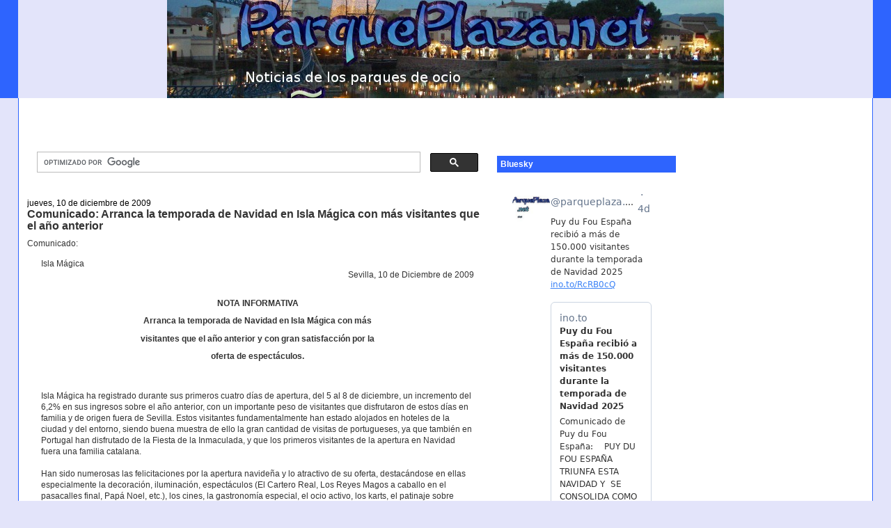

--- FILE ---
content_type: text/html; charset=utf-8
request_url: https://www.google.com/recaptcha/api2/aframe
body_size: 115
content:
<!DOCTYPE HTML><html><head><meta http-equiv="content-type" content="text/html; charset=UTF-8"></head><body><script nonce="VehYiEYR-154VVqZ8N4N_w">/** Anti-fraud and anti-abuse applications only. See google.com/recaptcha */ try{var clients={'sodar':'https://pagead2.googlesyndication.com/pagead/sodar?'};window.addEventListener("message",function(a){try{if(a.source===window.parent){var b=JSON.parse(a.data);var c=clients[b['id']];if(c){var d=document.createElement('img');d.src=c+b['params']+'&rc='+(localStorage.getItem("rc::a")?sessionStorage.getItem("rc::b"):"");window.document.body.appendChild(d);sessionStorage.setItem("rc::e",parseInt(sessionStorage.getItem("rc::e")||0)+1);localStorage.setItem("rc::h",'1768828561226');}}}catch(b){}});window.parent.postMessage("_grecaptcha_ready", "*");}catch(b){}</script></body></html>